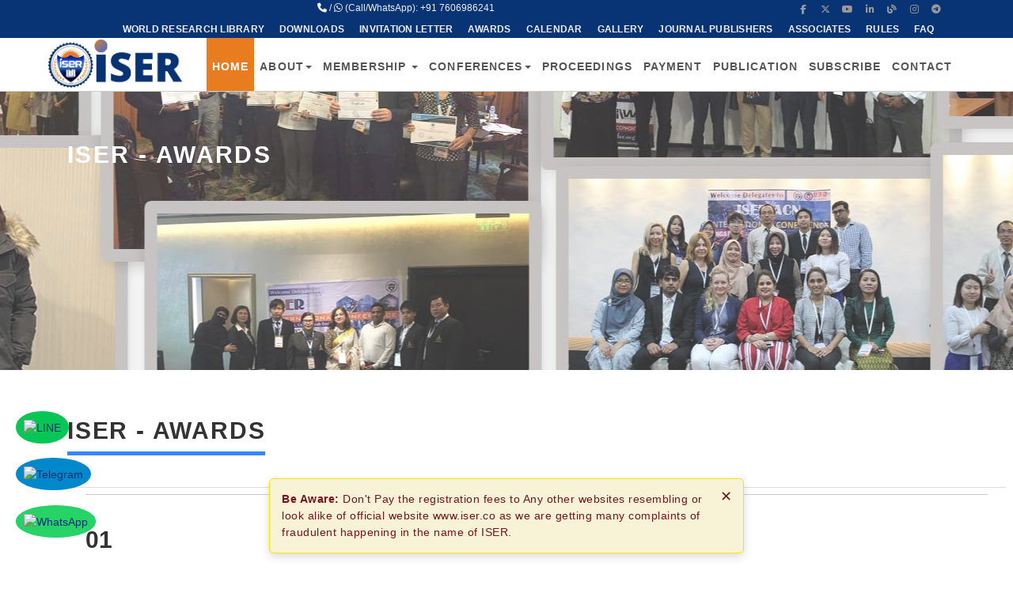

--- FILE ---
content_type: text/html; charset=UTF-8
request_url: http://iser.co/awards.php
body_size: 7878
content:
<!DOCTYPE html>
<html lang="en">

<head>
    <script type="application/ld+json">
    {
        "@context": "https://schema.org",
        "@type": "Organization",
        "name": "ISER- International Society for Engineers and Researchers",
        "alternateName": "ISER",
        "url": "https://iser.co/",
        "logo": "https://iser.co/img/logo1.png",
        "sameAs": [
            "https://www.facebook.com/iserconference",
            "https://x.com/iser_conf",
            "https://www.instagram.com/iserconference/",
            "https://www.linkedin.com/in/iser-conferences-14306b119/"
        ]
    }
</script>

<meta charset="utf-8">
<meta name="robots" content="all,follow">
<meta name="googlebot" content="index,follow,snippet,archive">
<meta name="viewport" content="width=device-width, initial-scale=1">

    <title>Global Society for Engineers &amp; Researchers</title>
    <meta name="description" content="ISER hosts global international conferences in science, education, technology,
healthcare and research for academics, professionals and innovators." />
    <meta name="keywords" content="academic conference, medical conference, engineering," />

    
<!-- Bootstrap and Font Awesome css -->
<link rel="stylesheet" href="https://cdnjs.cloudflare.com/ajax/libs/font-awesome/4.7.0/css/font-awesome.min.css">


<link rel="stylesheet" href="css/bootstrap.min.css" media="screen">
<link href="css/style.default.css?1768913271" rel="stylesheet" id="theme-stylesheet" media="screen">
<link href="css/custom.css" rel="stylesheet" media="screen">
<link href="css/owl.carousel.css" rel="stylesheet" media="screen">
<link href="css/owl.theme.css" rel="stylesheet" media="screen">
<link rel="stylesheet" href="https://cdnjs.cloudflare.com/ajax/libs/font-awesome/6.7.2/css/all.min.css">

<!-- Favicon and apple touch icons-->
<link rel="icon" href="https://iser.co/images/favicon.ico" type="image/x-icon">
<!--    <link rel="shortcut icon" href="img/favicon.ico" type="image/x-icon" />
    <link rel="apple-touch-icon" href="img/apple-touch-icon.png" />
    <link rel="apple-touch-icon" sizes="57x57" href="img/apple-touch-icon-57x57.png" />
    <link rel="apple-touch-icon" sizes="72x72" href="img/apple-touch-icon-72x72.png" />
    <link rel="apple-touch-icon" sizes="76x76" href="img/apple-touch-icon-76x76.png" />
    <link rel="apple-touch-icon" sizes="114x114" href="img/apple-touch-icon-114x114.png" />
    <link rel="apple-touch-icon" sizes="120x120" href="img/apple-touch-icon-120x120.png" />
    <link rel="apple-touch-icon" sizes="144x144" href="img/apple-touch-icon-144x144.png" />
    <link rel="apple-touch-icon" sizes="152x152" href="img/apple-touch-icon-152x152.png" />-->

<!-- owl carousel css -->

<script src="js/jquery-1.11.0.min.js"></script>
<script src="js/bootstrap.min.js"></script>
<script src="js/jquery.cookie.js"></script>
<script src="js/waypoints.min.js"></script>
<!-- <script src="js/jquery.counterup.min.js"></script>-->

<script src="js/jquery.parallax-1.1.3.js"></script>
<script src="js/front.js"></script>
<script src="js/owl.carousel.min.js"></script>


<style type="text/css">
.breadcrumb {
    display: none;
}
</style>

<!--Start of Tawk.to Script-->
<!--Start of Tawk.to Script-->
<script type="text/javascript">
var Tawk_API=Tawk_API||{}, Tawk_LoadStart=new Date();
(function(){
var s1=document.createElement("script"),s0=document.getElementsByTagName("script")[0];
s1.async=true;
s1.src='https://embed.tawk.to/6868d08ace69b4190f3cf045/1ivcmt888';
s1.charset='UTF-8';
s1.setAttribute('crossorigin','*');
s0.parentNode.insertBefore(s1,s0);
})();
</script>
<!--End of Tawk.to Script-->
<!--End of Tawk.to Script-->

<style>
    /* Sticky LINE Icon */
    .line-icon {
        position: fixed;
        bottom: 159px; /* Adjust to stack with WhatsApp and Telegram */
        left: 20px;
        z-index: 1000;
        background-color: #06c755; /* LINE's brand color */
        border-radius: 50%;
        padding: 10px;
    }

    .line-icon img {
        width: 30px;
        height: 30px;
        box-shadow: none !important;
    }
    @media (min-width: 320px) and (max-width: 768px) {
        /* Sticky LINE Icon */
        .line-icon {
            bottom: 110px; /* Adjust to stack with WhatsApp and Telegram */
            padding: 5px;
        }
        .line-icon img {
            width: 25px;
            height: 25px;
        }
  
    }
</style>

<script>
    document.addEventListener("DOMContentLoaded", function() {
        // Create the LINE icon div
        var lineDiv = document.createElement("div");
        lineDiv.className = "line-icon";

        // Create the anchor tag
        var lineLink = document.createElement("a");
        lineLink.href = "https://line.me/ti/p/KZjb0fHbZU"; // Replace with your LINE link
        lineLink.target = "_blank";

        // Create the image tag
        var lineImg = document.createElement("img");
        lineImg.src = "https://upload.wikimedia.org/wikipedia/commons/4/41/LINE_logo.svg";
        lineImg.alt = "LINE";

        // Append image to the anchor tag
        lineLink.appendChild(lineImg);

        // Append anchor tag to the div
        lineDiv.appendChild(lineLink);

        // Append the div to the body
        document.body.appendChild(lineDiv);
    });
</script>

<style>
    /* Sticky Telegram Icon */
    .telegram-icon {
        position: fixed;
        bottom: 100px;
        /* Adjust the bottom if you want it to stack with WhatsApp */
        left: 20px;
        z-index: 1000;
        background-color: #0088cc;
        border-radius: 50%;
        padding: 10px;
    }

    .telegram-icon img {
        width: 30px;
        height: 30px;
        box-shadow: none !important;
    }
    @media (min-width: 320px) and (max-width: 768px) {
        .telegram-icon {
            bottom: 65px;
            padding: 5px;
        }
        .telegram-icon img {
            width: 25px;
            height: 25px;
        }
    }
</style>

<script>
    document.addEventListener("DOMContentLoaded", function() {
        // Create the Telegram icon div
        var telegramDiv = document.createElement("div");
        telegramDiv.className = "telegram-icon";

        // Create the anchor tag
        var telegramLink = document.createElement("a");
        telegramLink.href = "https://t.me/iserconference"; // Replace with your Telegram username or link
        telegramLink.target = "_blank";

        // Create the image tag
        var telegramImg = document.createElement("img");
        telegramImg.src = "https://upload.wikimedia.org/wikipedia/commons/8/82/Telegram_logo.svg";
        telegramImg.alt = "Telegram";

        // Append image to the anchor tag
        telegramLink.appendChild(telegramImg);

        // Append anchor tag to the div
        telegramDiv.appendChild(telegramLink);

        // Append the div to the body
        document.body.appendChild(telegramDiv);
    });
</script>

<style>
    /* Sticky WhatsApp Icon */
    .whatsapp-icon {
        position: fixed;
        bottom: 40px;
        left: 20px;
        z-index: 9999999;
        background-color: #25D366;
        border-radius: 50%;
        padding: 10px;
    }
    .whatsapp-icon img {
        width: 30px;
        height: 30px;
        box-shadow: none !important;
    }
    @media (min-width: 320px) and (max-width: 768px) {

        /* Sticky WhatsApp Icon */
        .whatsapp-icon {
            bottom: 20px;
            padding: 5px;
        }
        .whatsapp-icon img {
            width: 25px;
            height: 25px;
        }
    }
</style>
<script>
    document.addEventListener("DOMContentLoaded", function() {
        // Create the WhatsApp icon div
        var whatsappDiv = document.createElement("div");
        whatsappDiv.className = "whatsapp-icon";

        // Create the anchor tag
        var whatsappLink = document.createElement("a");
        whatsappLink.href = "https://wa.me/+917606986241"; // Replace with your number
        whatsappLink.target = "_blank";

        // Create the image tag
        var whatsappImg = document.createElement("img");
        whatsappImg.src = "https://upload.wikimedia.org/wikipedia/commons/6/6b/WhatsApp.svg";
        whatsappImg.alt = "WhatsApp";

        // Append image to the anchor tag
        whatsappLink.appendChild(whatsappImg);

        // Append anchor tag to the div
        whatsappDiv.appendChild(whatsappLink);

        // Append the div to the body
        document.body.appendChild(whatsappDiv);
    });
</script>


<style>
#topBtn {
    display: none;
    position: fixed;
    bottom: 130px;
    right: 30px;
    z-index: 99;
    font-size: 18px;
    border: none;
    outline: none;
    background-color: #e97c1f;
    color: white;
    cursor: pointer;
    padding: 15px;
    border-radius: 10px;
}

@media only screen and (min-width: 320px) and (max-width:768px) {
    #topBtn {
        bottom: 115px;
        right: 42px;
        padding: 10px;
    }
}
</style>


<button onclick="topFunction()" id="topBtn" title="Go to top"><i class="fa-solid fa-arrow-up"></i></button>

<script>

  let mybutton = document.getElementById("topBtn");

  window.onscroll = function() { scrollFunction(); };

  function scrollFunction() {
    if (document.body.scrollTop > 20 || document.documentElement.scrollTop > 20) {
      mybutton.style.display = "block";
    } else {
      mybutton.style.display = "none";
    }
  }

  function topFunction() {
    window.scrollTo({
      top: 0,
      behavior: "smooth"
    });
  }
</script>


<!--Start of Tawk.to Script-->

<script type="text/javascript">

var Tawk_API=Tawk_API||{}, Tawk_LoadStart=new Date();

(function(){

var s1=document.createElement("script"),s0=document.getElementsByTagName("script")[0];

s1.async=true;

s1.src='https://embed.tawk.to/5e8a7d8e35bcbb0c9aae1b54/default';

s1.charset='UTF-8';

s1.setAttribute('crossorigin','*');

s0.parentNode.insertBefore(s1,s0);

})();

</script>

<!--End of Tawk.to Script-->



</head>

<body>

<div id="all">
  <style>
.social a {
    font-size: 1.5rem;
    color: #333;
    transition: transform 0.3s ease-in-out;
}

.social a:hover {
    transform: scale(1.2);
}

#top {
    background: #083374;
    color: #eeeeee;
    padding: 2px 0;
}

@media (min-width: 320px) and (max-width: 535px) {
    #top p {
        display: flow;
    }
}

@media (max-width: 768px) {

    .contact,
    .social {
        flex: 1;
    }

    #top .social {
        display: flex;
        padding-top: 12px;
    }
    .social {
        display: none !important;
    }
    .callstyl{
        text-align: center !important;
    }
    #top {
        padding: 0;
        padding-top: 15px;
    }

}
 </style>

 <header>

     <div id="top">

         <div class="container">

             <div class="row d-flex flex-column flex-md-row align-items-center justify-content-between">
                 <div
                     class="col-12 col-md-6 contact d-flex align-items-center justify-content-center justify-content-md-start text-center text-md-left">
                     <p class="mb-0 callstyl"><i class="fa fa-phone"></i> / <i class="fa-brands fa-whatsapp"></i> (Call/WhatsApp): +91
                         7606986241</p>
                 </div>

                 <div class="col-12 col-md-6 d-flex align-items-center justify-content-center justify-content-md-end">
                     <div class="social d-flex flex-wrap">
                         <a href="https://www.facebook.com/ISER-283676175355010/" class="external facebook mx-2"
                             data-animate-hover="pulse">
                             <i class="fa-brands fa-facebook-f"></i>
                         </a>
                         <a href="https://twitter.com/iser_conf" class="external twitter mx-2"
                             data-animate-hover="pulse">
                             <i class="fa-brands fa-x-twitter"></i>
                         </a>
                         <a href="https://www.youtube.com/playlist?list=PLdwlsxrvS3ZjHsza9OEEUJdKkHDoRKyI4"
                             class="external youtube mx-2" data-animate-hover="pulse">
                             <i class="fa-brands fa-youtube"></i>
                         </a>
                         <a href="https://www.linkedin.com/in/iser-conferences-14306b119?trk=hp-identity-name"
                             class="external linkedin mx-2" data-animate-hover="pulse">
                             <i class="fa-brands fa-linkedin-in"></i>
                         </a>
                         <a href="http://blog.iser.co" class="external blog mx-2" data-animate-hover="pulse"
                             target="_blank">
                             <i class="fa-solid fa-blog"></i>
                         </a>
                         <a href="https://www.instagram.com/iserconference/" class="external instagram mx-2"
                             data-animate-hover="pulse" target="_blank">
                             <i class="fa-brands fa-instagram"></i>
                         </a>
                         <!-- <a href="https://in.pinterest.com/a4fade7333712bdbb3f3bd0e4643f9/_saved/"
                             class="external pinterest mx-2" data-animate-hover="pulse" target="_blank">
                             <i class="fa-brands fa-pinterest"></i>
                         </a> -->
                         <a href="https://t.me/iserconference" class="external telegram mx-2" data-animate-hover="pulse"
                             target="_blank">
                             <i class="fa-brands fa-telegram"></i>
                         </a>
                     </div>
                 </div>
             </div>


             <div class="col-md-12 col-lg-12">

                 <div class="login">


                     <a href="http://worldresearchlibrary.org/" target="_blank"><span
                             class="hidden-xs text-uppercase">World Research Library</span></a>

                     <a href="download.php"><span class="hidden-xs text-uppercase">Downloads</span></a>

                     <a href="invitation-letter.php"><span class="hidden-xs text-uppercase">Invitation Letter</span></a>

                     <a href="awards.php"><span class="hidden-xs text-uppercase">Awards</span></a>

                     <a href="Calendar.php"><span class="hidden-xs text-uppercase">Calendar</span></a>

                     <a href="http://conferencegallery.com/" target="_blank"><span
                             class="hidden-xs text-uppercase">Gallery</span></a>

                     <a href="journal_publishers.php"><span class="hidden-xs text-uppercase">Journal
                             Publishers</span></a>

                     <a href="home-associate.php"><span class="hidden-xs text-uppercase">Associates</span></a>

                     <a href="rules.php"><span class="hidden-xs text-uppercase">Rules</span></a>

                     <a href="faq.php"><span class="hidden-xs text-uppercase">FAQ</span></a>
                 </div>

             </div>

         </div>

     </div>







     <div class="navbar-affixed-top" data-offset-top="200">



         <div class="navbar navbar-default yamm" role="navigation" id="navbar">



             <div class="container">

                 <div class="navbar-header">



                     <a class="navbar-brand home" href="./">

                         <img src="img/logo1.png" alt="Universal logo" class="hidden-xs hidden-sm" style="width:180px"
                             ;>

                         <img src="img/logo-small.png" alt="Universal logo" class="visible-xs visible-sm"><span
                             class="sr-only">Universal - go to homepage</span> </a>

                     <div class="navbar-buttons">

                         <button type="button" class="navbar-toggle btn-template-main" data-toggle="collapse"
                             data-target="#navigation">

                             <span class="sr-only">Toggle navigation</span>

                             <i class="fa fa-align-justify"></i>

                         </button>

                     </div>

                 </div>

                 <!--/.navbar-header -->



                 <div class="navbar-collapse collapse" id="navigation">



                     <ul class="nav navbar-nav navbar-right">

                         <li class="active">

                             <a href="./">Home</a>
                         </li>

                         <li class="dropdown use-yamm yamm-fw">

                             <a href="#" class="dropdown-toggle" data-toggle="dropdown">About<b class="caret"></b></a>

                             <ul class="dropdown-menu">

                                 <li><a href="aboutiser.php">About ISER</a></li>

                                 <li><a href="aims_and_objectives.php">Aim & Objective</a></li>

                                 <li><a href="organize.php">Organizing the Conferences</a></li>

                                 <li><a href="collaboration.php">Collaboration</a></li>

                                 

                             </ul>
                         </li>

                         <li class="dropdown use-yamm yamm-fw">

                             <a href="javascript: void(0)" class="dropdown-toggle" data-toggle="dropdown">Membership <b
                                     class="caret"></b></a>

                             <ul class="dropdown-menu">

                                 <li><a href="editorial.php">Join as Editorial Board Member</a> </li>

                                 <li><a href="committee.php">Committee</a></li>



                             </ul>

                         </li>

                         <!--<li class="dropdown use-yamm yamm-fw">

                                    <a href="registration.php" >Registration</a></li>-->



                         <li class="dropdown use-yamm yamm-fw">

                             <a href="#" class="dropdown-toggle" data-toggle="dropdown">Conferences<b
                                     class="caret"></b></a>

                             <ul class="dropdown-menu">

                                 <li><a href="all_conferences.php">All Conferences</a></li>

                                 <li><a href="http://www.canada.iser.co/">Conferences in Canada</a></li>

                                 <li><a href="paper_submission.php">Paper Submission</a></li>

                                 <li><a href="conference_payment.php">Conference Payment</a></li>

                             </ul>
                         </li>



                         <!--<li class="dropdown use-yamm yamm-fw">

                                    <a href="paper_submission.php"  >Submission</a></li>-->





                         <li class="dropdown">

                             <a href="http://worldresearchlibrary.org/" target="_blank">Proceedings </a>
                         </li>



                         <li class="dropdown">

                             <a href="https://iser.co/conference_payment.php" target="_blank">Payment</a>
                         </li>



                         <li class=""><a href="publication.php">Publication</a></li>

                         <li class="dropdown"><a href="http://iser.co/SUBSCRIBE" target="_blank">Subscribe</a></li>

                         <li class="dropdown"><a href="contact.php">Contact</a></li>

                     </ul>



                 </div>

                 <!--/.nav-collapse -->







                 <div class="collapse clearfix" id="search">



                     <form class="navbar-form" role="search">

                         <div class="input-group">

                             <input type="text" class="form-control" placeholder="Search">

                             <span class="input-group-btn">



                                 <button type="submit" class="btn btn-template-main"><i
                                         class="fa fa-search"></i></button>



                             </span>

                         </div>

                     </form>



                 </div>

                 <!--/.nav-collapse -->



             </div>





         </div>

         <!-- /#navbar -->



     </div>







 </header> 
     <!-- body -->
     <div id="heading-breadcrumbs">
            <div class="container">
                <div class="row">
                    <div class="col-md-7">
                        <h1>ISER - Awards</h1>
                    </div>
                    <div class="col-md-5">
                        <ul class="breadcrumb">
                            <li><a href="./">Home</a>                            </li>
                          <li>ISER</li>
                        </ul>

                    </div>
                </div>
            </div>
        </div>
            <div class="container">

                <div class="row">

                 

                    <div class="col-md-12">

                       

                        <div class="heading">
                            <h2>ISER - Awards</h2>
                      </div>
                       
                        <div class="row same-height-row">
                        
                        
                        <div class="content">
                          <table width="100%" border="0" cellspacing="10" cellpadding="0" class="table">
        <tbody>
          <tr>
            <td align="left" valign="top">
            	
            	
            	<div class="container">
  <div class="box">
    <div class="content">
      <h2>01</h2>
      <h3>Recognition and Encouragement Awards </h3>
      <p>ISER is proud to initiate a program to honour attendees with awards to celebrate and inspire their achievements at its various conferences and events. We acknowledge the hard work and effort put in by individuals within an ever-evolving industry and aim to recognize the pinnacle of professional accomplishment. The awards are backed by a panel of esteemed industry leaders and are a testament to the recipient's impressive credentials.</p>
      <!--<a href="#">read more</a>-->
     
    </div>
  </div>
  <div class="box">
    <div class="content">
      <h2>02</h2>
      <h3>Best Presentation Award </h3>
      <p>This award is bestowed upon researchers who exhibit exceptional presentation skills, effectively communicating their research work to their peers and the wider community. The award is decided by the session chairs and co-chairs and is given to the author who delivers the most engaging, clear and concise presentation. The award ceremony will take place at the end of the presentation session.</p>
      <!--<a href="#">read more</a>-->
    </div>
  </div>
  <div class="box">
    <div class="content">
      <h2>03</h2>
      <h3>Young Scientist Award </h3>
      <p>This award recognizes and celebrates the brilliance of young researchers. The recipient is chosen by the Young Researchers Forum and is awarded based on their presentation skills, research impact, and application. Participants pursuing Masters, PhD, or post-doctoral studies are eligible for this award and will be recognized upon completion of all oral presentations under the Young Researchers Forum category.</p>
      <!--<a href="#">read more</a>-->
    </div>
  </div>
  <div class="box">
    <div class="content">
      <h2>04</h2>
      <h3>Best Paper Award </h3>
      <p>This accolade is designed to recognize exceptional research work that demonstrates a high level of originality, technical merit and relevance to the field. The award is given to authors whose paper showcases the highest standard of excellence in research and has been selected by a panel of industry experts. The award ceremony will be held at the conclusion of the conference.</p>
      <!--<a href="#">read more</a>-->
    </div>
  </div>
  <div class="box">
    <div class="content">
      <h2>05</h2>
      <h3>Best Poster Award </h3>
      <p>This award recognizes the best poster presentation given throughout the event. The recipient is chosen by the poster session judges and is evaluated based on presentation content and clarity, originality, communication, and scientific aspects, as well as the layout, insights, analysis, and description of results. The awardee will be recognized upon completion of the poster session.</p>
      <!--<a href="#">read more</a>-->
    </div>
  </div>
</div>
            	
            	
            	
            </td>
            
          </tr>
          
        </tbody>
      </table>
      <br />
       	  </div>
                        </div>
            <!-- /.container -->

   
     <!-- /body -->
</div>
</div>
</div>

    <footer id="footer">
        <div class="container">
            <div class="col-md-4">
                <img src="img/logo1.png" alt="Universal logo" style="width:180px" ;="">
            </div>

            <div class="col-md-4">
                <h4>Quick Links</h4>
                <ul style="list-style: none; padding: 0;">
                    <li>
                        <a href="https://iser.co/paper_submission.php">
                            <i class="fas fa-file-alt"></i>  Paper Submission
                        </a>
                    </li>
                    <li>
                        <a href="https://iser.co/conference_payment.php">
                            <i class="fas fa-credit-card"></i>  Payment
                        </a>
                    </li>
                    <li>
                        <a href="https://iser.co/publication.php">
                            <i class="fas fa-book"></i>  Publication
                        </a>
                    </li>
                    <li>
                        <a href="https://iser.co/contact.php">
                            <i class="fas fa-envelope"></i>  Contact Us
                        </a>
                    </li>
                </ul>
            </div>

            <!-- Add this in your <head> section if not already included -->
            <!-- <link rel="stylesheet" href="https://cdnjs.cloudflare.com/ajax/libs/font-awesome/6.5.0/css/all.min.css"> -->


            <div class="col-md-4">
                <h4>Social Links</h4>
                <div class="d-flex flex-wrap sociallinksimg">
                    <a href="https://www.facebook.com/ISER-283676175355010/" class="external facebook mx-2"
                        data-animate-hover="pulse">
                        <i class="fa-brands fa-facebook-f"></i>
                    </a>
                    <a href="https://twitter.com/iser_conf" class="external twitter mx-2" data-animate-hover="pulse">
                        <i class="fa-brands fa-x-twitter"></i>
                    </a>
                    <a href="https://www.youtube.com/playlist?list=PLdwlsxrvS3ZjHsza9OEEUJdKkHDoRKyI4"
                        class="external youtube mx-2" data-animate-hover="pulse">
                        <i class="fa-brands fa-youtube"></i>
                    </a>
                    <a href="https://www.linkedin.com/in/iser-conferences-14306b119?trk=hp-identity-name"
                        class="external linkedin mx-2" data-animate-hover="pulse">
                        <i class="fa-brands fa-linkedin-in"></i>
                    </a>
                    <a href="http://blog.iser.co" class="external blog mx-2" data-animate-hover="pulse" target="_blank">
                        <i class="fa-solid fa-blog"></i>
                    </a>
                    <a href="https://www.instagram.com/iserconference/" class="external instagram mx-2"
                        data-animate-hover="pulse" target="_blank">
                        <i class="fa-brands fa-instagram"></i>
                    </a>
                    <!-- <a href="https://in.pinterest.com/a4fade7333712bdbb3f3bd0e4643f9/_saved/"
                             class="external pinterest mx-2" data-animate-hover="pulse" target="_blank">
                             <i class="fa-brands fa-pinterest"></i>
                         </a> -->
                    <a href="https://t.me/iserconference" class="external telegram mx-2" data-animate-hover="pulse"
                        target="_blank">
                        <i class="fa-brands fa-telegram"></i>
                    </a>
                </div>
            </div>


        </div>



        <div></div>
        <div id="copyright">
            <div class="container">
                <div class="col-md-12">
                    <p>&copy; 2026 ISER</p>
                </div>
            </div>
        </div>


        </div>


        </div>

        </div>

    </footer>

    <!--<div id="copyright">
            <div class="container">
                <div class="col-md-12">
                     &copy; 2026 ISER</p>
                    </div>
            </div>
        </div>-->


         <style>
     /* Popup Notification Styles */
     .popup-notification {
         position: fixed;
         bottom: 20px;
         left: 20px;
         right: 20px;
         background-color: #f8f2d7;
         border: 1px solid #fbe300;
         color: #77141d;
         padding: 15px 50px 15px 15px;
         border-radius: 6px;
         box-shadow: 0 4px 12px rgba(0, 0, 0, 0.15);
         z-index: 1000;
         font-size: 14px;
         line-height: 1.5;
         max-width: 600px;
         margin: 0 auto;
         letter-spacing: 0.5px;
     }

     .popup-close {
         position: absolute;
         top: 10px;
         right: 10px;
         width: 24px;
         height: 24px;
         background-color: transparent;
         border: none;
         cursor: pointer;
         display: flex;
         align-items: center;
         justify-content: center;
         font-size: 18px;
         color: #721c24;
     }

     .popup-close:hover {
         color: #5a171d;
     }

     .popup-content {
         font-weight: 500;
     }

     /* Makes sure the popup is readable on small screens */
     @media (max-width: 480px) {
         .popup-notification {
             bottom: 10px;
             left: 10px;
             right: 10px;
             padding: 12px 40px 12px 12px;
             font-size: 13px;
         }
     }
 </style>

 <!-- Popup Notification -->
 <div class="popup-notification" id="warning-popup">
     <button class="popup-close" id="close-popup">✕</button>
     <div class="popup-content">
         <strong>Be Aware:</strong> Don't Pay the registration fees to Any other websites resembling or look alike of official website www.iser.co as we are getting many complaints of fraudulent happening in the name of ISER.
        </div>
 </div>

 <script>
     // Get the popup and close button elements
     const popup = document.getElementById('warning-popup');
     const closeButton = document.getElementById('close-popup');

     // Check if the popup has been closed before and when
     const popupClosedTime = localStorage.getItem('popupClosedTime');
     const currentTime = new Date().getTime();

     // Check if enough time has passed since last closing (12 hours)
     const twelveHoursInMs = 12 * 60 * 60 * 1000;

     if (!popupClosedTime || (currentTime - parseInt(popupClosedTime)) > twelveHoursInMs) {
         // Show popup if it hasn't been closed or if 12 hours have passed
         popup.style.display = 'block';
     } else {
         // Hide popup if it was closed less than 12 hours ago
         popup.style.display = 'none';
     }

     // Add event listener to close button
     closeButton.addEventListener('click', function() {
         popup.style.display = 'none';

         // Store the time when the popup was closed
         localStorage.setItem('popupClosedTime', new Date().getTime());
     });
 </script>

<script>
let lastScrollTop = 0;
const header = document.querySelector('header');

// Inject inline styles to enable hide/show behavior
header.style.position = 'fixed';
header.style.top = '0';
header.style.left = '0';
header.style.right = '0';
header.style.zIndex = '9999';
header.style.transition = 'top 0.3s';

window.addEventListener('scroll', function () {
    let scrollTop = window.pageYOffset || document.documentElement.scrollTop;

    if (scrollTop > lastScrollTop) {
        // Scroll down
        header.style.top = '-200px'; // Adjust if header is taller
    } else {
        // Scroll up
        header.style.top = '0';
    }

    lastScrollTop = scrollTop <= 0 ? 0 : scrollTop;
});
</script>       


</div>
<script defer src="https://static.cloudflareinsights.com/beacon.min.js/vcd15cbe7772f49c399c6a5babf22c1241717689176015" integrity="sha512-ZpsOmlRQV6y907TI0dKBHq9Md29nnaEIPlkf84rnaERnq6zvWvPUqr2ft8M1aS28oN72PdrCzSjY4U6VaAw1EQ==" data-cf-beacon='{"version":"2024.11.0","token":"cacc185a75804e089e70c605bfe62a29","r":1,"server_timing":{"name":{"cfCacheStatus":true,"cfEdge":true,"cfExtPri":true,"cfL4":true,"cfOrigin":true,"cfSpeedBrain":true},"location_startswith":null}}' crossorigin="anonymous"></script>
</body>
</html>